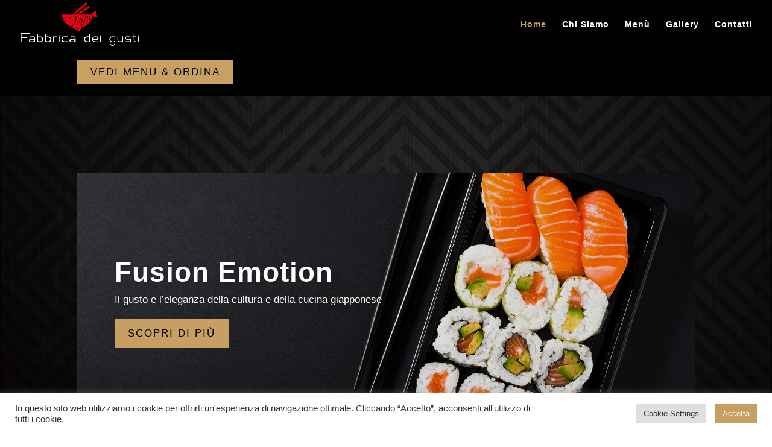

--- FILE ---
content_type: text/css
request_url: https://fabbricadeigusti.it/wp-content/themes/fabbricagusti/style.css?ver=4.27.4
body_size: 235
content:
/*
 Theme Name:   Fabbrica dei Gusti
 Description:  Tema creato da MG group Italia
 Author:       MG Group Italia
 Author URI:   https://mgpg.it;
 Template:     Divi
 Version:      1.0.0
 Text Domain:  fabbricagusti
*/

@import url("../Divi/style.css");
 
/* =Theme customization starts here
------------------------------------------------------- */

/* SOCKET */

.col-md-4 {
    font-size: 12px;
    font-weight: bold;
    color: #cccccc;
    padding-bottom: 20px;
    font-family: Montserrat, sans-serif;
}

.col-md-4 a {
    color: #e1163f;
}


@media only screen and ( max-width: 980px ) {
    .col-md-4 {
        text-align: center;
    }
}



--- FILE ---
content_type: text/css
request_url: https://fabbricadeigusti.it/wp-content/et-cache/16/et-core-unified-deferred-16.min.css?ver=1733838413
body_size: 1525
content:
.et_pb_section_0.et_pb_section{padding-top:0px;padding-bottom:0px;background-color:#000000!important}.et_pb_section_4.et_pb_section{padding-top:60px;padding-right:60px;padding-bottom:60px;padding-left:60px;margin-top:140px;margin-bottom:12vw}.et_pb_row_8.et_pb_row,.et_pb_row_5.et_pb_row{padding-top:0px!important;padding-bottom:0px!important;padding-top:0px;padding-bottom:0px}.et_pb_image_2{width:400px;position:absolute!important;top:-8vw;bottom:auto;right:-8vw;left:auto;text-align:right;margin-right:0}.et_pb_row_6{background-color:#ffffff;border-width:2px 2px 0px 2px;z-index:10!important;position:relative}.et_pb_row_6.et_pb_row{padding-right:20px!important;padding-left:20px!important;padding-right:20px;padding-left:20px}.et_pb_row_7,body #page-container .et-db #et-boc .et-l .et_pb_row_7.et_pb_row,body.et_pb_pagebuilder_layout.single #page-container #et-boc .et-l .et_pb_row_7.et_pb_row,body.et_pb_pagebuilder_layout.single.et_full_width_page #page-container #et-boc .et-l .et_pb_row_7.et_pb_row,.et_pb_row_6,body #page-container .et-db #et-boc .et-l .et_pb_row_6.et_pb_row,body.et_pb_pagebuilder_layout.single #page-container #et-boc .et-l .et_pb_row_6.et_pb_row,body.et_pb_pagebuilder_layout.single.et_full_width_page #page-container #et-boc .et-l .et_pb_row_6.et_pb_row{width:100%}.et_pb_text_4 h2{font-weight:700;font-size:80px;color:#000000!important;line-height:1.4em}.et_pb_row_7{background-color:#ffffff;border-width:0px 2px 2px 2px;z-index:10!important;position:relative}.et_pb_row_7.et_pb_row{padding-top:20px!important;padding-right:30px!important;padding-bottom:20px!important;padding-left:30px!important;padding-top:20px;padding-right:30px;padding-bottom:20px;padding-left:30px}.et_pb_image_3{width:100px;text-align:center}.et_pb_button_2_wrapper,.et_pb_button_1_wrapper{margin-top:50px!important;margin-bottom:50px!important}.et_pb_button_2,.et_pb_button_2:after,.et_pb_button_1,.et_pb_button_1:after{transition:all 300ms ease 0ms}.et_pb_image_4{margin-right:-10vw!important;margin-bottom:-70%!important;position:absolute!important;bottom:0px;top:auto;right:0px;left:auto;text-align:right;margin-right:0}.et_pb_image_5{position:absolute!important;bottom:-8vw;top:auto;left:-12vw;right:auto;text-align:left;margin-left:0}div.et_pb_section.et_pb_section_5{background-position:left center;background-image:url(https://fabbricadeigusti.it/wp-content/uploads/2021/05/flat-lay-sushi-arrangement-with-copy-space-2.jpg)!important}.et_pb_section_5.et_pb_section{padding-bottom:0px;background-color:#000000!important}.et_pb_section_5.section_has_divider.et_pb_bottom_divider .et_pb_bottom_inside_divider{background-image:url([data-uri]);background-size:100% 14vw;bottom:0;height:14vw;z-index:1;transform:scale(1,-1)}.et_pb_row_9.et_pb_row,.et_pb_row_11.et_pb_row{padding-bottom:0px!important;padding-bottom:0px}.et_pb_text_5 h2{font-weight:800;font-size:80px;color:#c9a063!important;line-height:1.2em}.et_pb_row_10{background-image:url(https://fabbricadeigusti.it/wp-content/uploads/2021/05/texture.png);border-color:#000000}.et_pb_row_10.et_pb_row{padding-top:60px!important;padding-right:60px!important;padding-bottom:60px!important;padding-left:60px!important;margin-top:20px!important;margin-bottom:20px!important;padding-top:60px;padding-right:60px;padding-bottom:60px;padding-left:60px}.et_pb_contact_form_0.et_pb_contact_form_container h1,.et_pb_contact_form_0.et_pb_contact_form_container h2.et_pb_contact_main_title,.et_pb_contact_form_0.et_pb_contact_form_container h3.et_pb_contact_main_title,.et_pb_contact_form_0.et_pb_contact_form_container h4.et_pb_contact_main_title,.et_pb_contact_form_0.et_pb_contact_form_container h5.et_pb_contact_main_title,.et_pb_contact_form_0.et_pb_contact_form_container h6.et_pb_contact_main_title{font-family:'Poppins',Helvetica,Arial,Lucida,sans-serif;font-weight:600;text-transform:uppercase;font-size:70px;color:#000000!important;line-height:1.4em;text-align:center;text-shadow:0.06em 0.06em 0em #df5518}.et_pb_contact_form_0.et_pb_contact_form_container .input,.et_pb_contact_form_0.et_pb_contact_form_container .input[type="checkbox"]+label i,.et_pb_contact_form_0.et_pb_contact_form_container .input[type="radio"]+label i{border-width:2px;border-color:#c9a063}.et_pb_contact_form_0 .input,.et_pb_contact_form_0 .input[type="checkbox"]+label i,.et_pb_contact_form_0 .input[type="radio"]+label i{background-color:rgba(0,0,0,0)}.et_pb_contact_form_0 .input,.et_pb_contact_form_0 .input[type="checkbox"]+label,.et_pb_contact_form_0 .input[type="radio"]+label,.et_pb_contact_form_0 .input[type="checkbox"]:checked+label i:before,.et_pb_contact_form_0 .input::placeholder{color:#000000}.et_pb_contact_form_0 .input::-ms-input-placeholder{color:#000000}.et_pb_contact_form_0 .input::-moz-placeholder{color:#000000}.et_pb_contact_form_0 .input::-webkit-input-placeholder{color:#000000}.et_pb_contact_form_0.et_pb_contact_form_container.et_pb_module .et_pb_button{transition:background-color 300ms ease 0ms}.et_pb_contact_form_0 .input[type="radio"]:checked+label i:before{background-color:#000000}.et_pb_image_6 .et_pb_image_wrap{border-radius:100% 100% 100% 100%;overflow:hidden;box-shadow:0px 80px 55px -32px rgba(0,0,0,0.43)}.et_pb_image_6{text-align:center}.et_pb_column_14,.et_pb_column_15{background-color:#ffffff;border-width:10px;border-color:#000000;padding-top:60px;padding-right:60px;padding-bottom:60px;padding-left:60px}.et_pb_section_4{max-width:1080px;margin-left:auto!important;margin-right:auto!important;box-shadow:inset 0px 0px 0px 10px #000000}@media only screen and (min-width:981px){.et_pb_image_5{width:400px}}@media only screen and (max-width:980px){.et_pb_section_4.et_pb_section{padding-top:40px;padding-right:40px;padding-bottom:40px;padding-left:40px}.et_pb_section_4{box-shadow:inset 0px 0px 0px 6px #000000}.et_pb_image_3 .et_pb_image_wrap img,.et_pb_image_5 .et_pb_image_wrap img,.et_pb_image_4 .et_pb_image_wrap img,.et_pb_image_6 .et_pb_image_wrap img,.et_pb_image_2 .et_pb_image_wrap img{width:auto}.et_pb_row_6{border-bottom-width:0px}.et_pb_text_4 h2,.et_pb_text_5 h2{font-size:44px}.et_pb_row_7{border-top-width:0px}.et_pb_image_4{margin-right:0%!important;margin-bottom:0%!important;position:static!important;top:0px;right:auto;bottom:auto;left:0px;transform:translateX(0px) translateY(0px)}.et_pb_image_5{width:250px}.et_pb_section_5.et_pb_section{padding-bottom:120px}.et_pb_row_10{border-width:8px}.et_pb_row_10.et_pb_row{padding-top:25px!important;padding-right:25px!important;padding-bottom:25px!important;padding-left:25px!important;padding-top:25px!important;padding-right:25px!important;padding-bottom:25px!important;padding-left:25px!important}.et_pb_contact_form_0.et_pb_contact_form_container h1,.et_pb_contact_form_0.et_pb_contact_form_container h2.et_pb_contact_main_title,.et_pb_contact_form_0.et_pb_contact_form_container h3.et_pb_contact_main_title,.et_pb_contact_form_0.et_pb_contact_form_container h4.et_pb_contact_main_title,.et_pb_contact_form_0.et_pb_contact_form_container h5.et_pb_contact_main_title,.et_pb_contact_form_0.et_pb_contact_form_container h6.et_pb_contact_main_title{font-size:42px}.et_pb_column_14,.et_pb_column_15{border-width:8px;padding-top:30px;padding-right:30px;padding-bottom:30px;padding-left:30px}}@media only screen and (max-width:767px){.et_pb_section_4.et_pb_section{padding-top:20px;padding-right:20px;padding-bottom:20px;padding-left:20px}.et_pb_section_4{box-shadow:inset 0px 0px 0px 4px #000000}.et_pb_image_3 .et_pb_image_wrap img,.et_pb_image_5 .et_pb_image_wrap img,.et_pb_image_4 .et_pb_image_wrap img,.et_pb_image_6 .et_pb_image_wrap img,.et_pb_image_2 .et_pb_image_wrap img{width:auto}.et_pb_row_6{border-bottom-width:0px}.et_pb_text_4 h2,.et_pb_text_5 h2,.et_pb_contact_form_0.et_pb_contact_form_container h1,.et_pb_contact_form_0.et_pb_contact_form_container h2.et_pb_contact_main_title,.et_pb_contact_form_0.et_pb_contact_form_container h3.et_pb_contact_main_title,.et_pb_contact_form_0.et_pb_contact_form_container h4.et_pb_contact_main_title,.et_pb_contact_form_0.et_pb_contact_form_container h5.et_pb_contact_main_title,.et_pb_contact_form_0.et_pb_contact_form_container h6.et_pb_contact_main_title{font-size:28px}.et_pb_row_7{border-top-width:0px}.et_pb_image_4{transform:translateX(0px) translateY(0px)}.et_pb_image_5{width:200px}.et_pb_row_10{border-width:4px}.et_pb_row_10.et_pb_row{padding-top:15px!important;padding-right:15px!important;padding-bottom:15px!important;padding-left:15px!important;padding-top:15px!important;padding-right:15px!important;padding-bottom:15px!important;padding-left:15px!important}.et_pb_column_14,.et_pb_column_15{border-width:4px;padding-top:10px;padding-right:10px;padding-bottom:10px;padding-left:10px}}